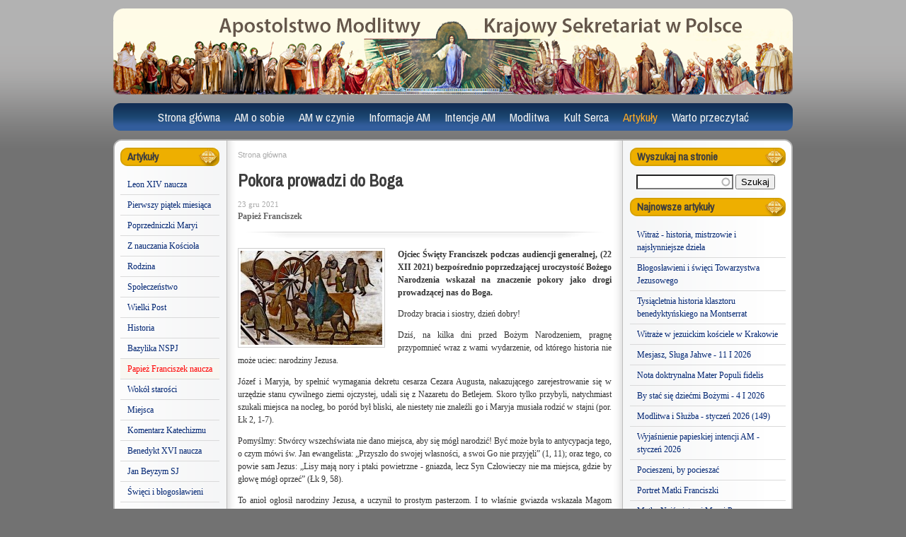

--- FILE ---
content_type: text/html; charset=utf-8
request_url: https://www.ampolska.co/art-2928-Pokora-prowadzi-do-Boga.htm
body_size: 12255
content:
<!DOCTYPE html>
<html lang="pl" dir="ltr">
<head>
  <meta http-equiv="Content-Type" content="text/html; charset=utf-8" />
<link rel="shortcut icon" href="https://www.ampolska.co/sites/default/files/favicon_0.ico" type="image/vnd.microsoft.icon" />
<meta name="description" content="Ojciec Święty Franciszek podczas audiencji generalnej, (22 XII 2021) bezpośrednio poprzedzającej uroczystość Bożego Narodzenia wskazał na znaczenie pokory jako drogi prowadzącej nas do Boga. Drodzy bracia i siostry, dzień dobry! Dziś, na kilka dni przed Bożym Narodzeniem, pragnę przypomnieć wraz z wami wydarzenie, od którego historia nie może uciec: narodziny Jezusa. Józef i" />
<meta name="generator" content="Drupal 7 (https://www.drupal.org)" />
<link rel="canonical" href="https://www.ampolska.co/art-2928-Pokora-prowadzi-do-Boga.htm" />
<link rel="shortlink" href="https://www.ampolska.co/node/2928" />
<meta property="og:site_name" content="Apostolstwo Modlitwy" />
<meta property="og:type" content="article" />
<meta property="og:url" content="https://www.ampolska.co/art-2928-Pokora-prowadzi-do-Boga.htm" />
<meta property="og:title" content="Pokora prowadzi do Boga" />
<meta property="og:description" content="Ojciec Święty Franciszek podczas audiencji generalnej, (22 XII 2021) bezpośrednio poprzedzającej uroczystość Bożego Narodzenia wskazał na znaczenie pokory jako drogi prowadzącej nas do Boga. Drodzy bracia i siostry, dzień dobry! Dziś, na kilka dni przed Bożym Narodzeniem, pragnę przypomnieć wraz z wami wydarzenie, od którego historia nie może uciec: narodziny Jezusa. Józef i Maryja, by spełnić wymagania dekretu cesarza Cezara Augusta, nakazującego zarejestrowanie się w urzędzie stanu cywilnego ziemi ojczystej, udali się z Nazaretu do Betlejem." />
<meta property="og:updated_time" content="2021-12-23T00:53:52+01:00" />
<meta property="og:image" content="https://www.ampolska.co/sites/default/files/images/census-at-bethlehem-gaf967adec_1920.jpg" />
<meta property="article:published_time" content="2021-12-23T00:53:52+01:00" />
<meta property="article:modified_time" content="2021-12-23T00:53:52+01:00" />
  <title>Pokora prowadzi do Boga</title>  
  <link type="text/css" rel="stylesheet" href="https://www.ampolska.co/sites/default/files/css/css_xE-rWrJf-fncB6ztZfd2huxqgxu4WO-qwma6Xer30m4.css" media="all" />
<link type="text/css" rel="stylesheet" href="https://www.ampolska.co/sites/default/files/css/css_mxbvRAV0_YoXwGCXbsQzCkegc1pXHICzfd8PPQD9YE4.css" media="all" />
<link type="text/css" rel="stylesheet" href="https://www.ampolska.co/sites/default/files/css/css_LKLHxHgVOMz-MNKFnUma4-4RIgSj4pvSY2nskVkN8Ns.css" media="all" />
<link type="text/css" rel="stylesheet" href="https://fonts.googleapis.com/css?family=Archivo+Narrow:regular,italic&amp;subset=latin,latin-ext" media="all" />
<link type="text/css" rel="stylesheet" href="https://www.ampolska.co/sites/default/files/css/css_e_Tt9eWJT51rXcxZ_ewvvq1VUmHmtPu9bJhXJX6p7o4.css" media="all" />
<link type="text/css" rel="stylesheet" href="https://www.ampolska.co/sites/default/files/css/css_47DEQpj8HBSa-_TImW-5JCeuQeRkm5NMpJWZG3hSuFU.css" media="all" />
<link type="text/css" rel="stylesheet" href="https://www.ampolska.co/sites/default/files/css/css_sqnyxrPkUC6ZfCEW2QmhXquZaWajsY8SSbWBw41TEIk.css" media="all" />
<link type="text/css" rel="stylesheet" href="https://www.ampolska.co/sites/default/files/css/css_VN1VgXG0X96PzfQHnZq0apMWIdwFDxmv9Tq0YsezYCk.css" media="all" />
  <script type="text/javascript" src="https://www.ampolska.co/sites/default/files/js/js_YD9ro0PAqY25gGWrTki6TjRUG8TdokmmxjfqpNNfzVU.js"></script>
<script type="text/javascript" src="https://www.ampolska.co/sites/default/files/js/js_z8ZI5NHnXvbeyJrFK5x2o5fzkcdQL9ryGJZJc6Wiv8c.js"></script>
<script type="text/javascript" src="https://www.ampolska.co/sites/default/files/js/js_OAUEqPK2wxBtwOxLYFD3me42dgyEUi2uZYh5asdzrts.js"></script>
<script type="text/javascript" src="https://www.ampolska.co/sites/default/files/js/js_e7n6HAMTMmLwkdZj0iqq4e3cIEyrWjEthFRXfteBxMo.js"></script>
<script type="text/javascript" src="https://www.googletagmanager.com/gtag/js?id=UA-23612491-1"></script>
<script type="text/javascript">
<!--//--><![CDATA[//><!--
window.dataLayer = window.dataLayer || [];function gtag(){dataLayer.push(arguments)};gtag("js", new Date());gtag("set", "developer_id.dMDhkMT", true);gtag("config", "UA-23612491-1", {"groups":"default","allow_ad_personalization_signals":false});
//--><!]]>
</script>
<script type="text/javascript">
<!--//--><![CDATA[//><!--
jQuery.extend(Drupal.settings, {"basePath":"\/","pathPrefix":"","setHasJsCookie":0,"ajaxPageState":{"theme":"am","theme_token":"A1rsuIvtPCLpUe3hTNcExoKAnhBNGRjGzQQfBQWiim0","js":{"misc\/jquery.js":1,"misc\/jquery-extend-3.4.0.js":1,"misc\/jquery-html-prefilter-3.5.0-backport.js":1,"misc\/jquery.once.js":1,"misc\/drupal.js":1,"misc\/ui\/jquery.ui.core.min.js":1,"misc\/ui\/jquery.ui.widget.min.js":1,"misc\/ui\/jquery.ui.position.min.js":1,"misc\/ui\/jquery.ui.position-1.13.0-backport.js":1,"misc\/ui\/jquery.ui.autocomplete.min.js":1,"sites\/all\/modules\/entityreference\/js\/entityreference.js":1,"sites\/all\/modules\/simpleads\/simpleads.js":1,"sites\/all\/modules\/simpleads\/modules\/simpleads_campaigns\/simpleads_campaigns.js":1,"public:\/\/languages\/pl_graF8TGRlESf75uhg5Vlg9TTeVei5Oz53PWNgiQUKRc.js":1,"sites\/all\/libraries\/colorbox\/jquery.colorbox-min.js":1,"sites\/all\/modules\/colorbox\/js\/colorbox.js":1,"sites\/all\/modules\/colorbox\/styles\/plain\/colorbox_style.js":1,"sites\/all\/modules\/search_autocomplete\/js\/jquery.autocomplete.js":1,"sites\/all\/modules\/google_analytics\/googleanalytics.js":1,"https:\/\/www.googletagmanager.com\/gtag\/js?id=UA-23612491-1":1,"0":1},"css":{"modules\/system\/system.base.css":1,"modules\/system\/system.menus.css":1,"modules\/system\/system.messages.css":1,"modules\/system\/system.theme.css":1,"misc\/ui\/jquery.ui.core.css":1,"misc\/ui\/jquery.ui.theme.css":1,"misc\/ui\/jquery.ui.autocomplete.css":1,"modules\/field\/theme\/field.css":1,"modules\/node\/node.css":1,"modules\/search\/search.css":1,"sites\/all\/modules\/simpleads\/simpleads.css":1,"modules\/user\/user.css":1,"sites\/all\/modules\/views\/css\/views.css":1,"https:\/\/fonts.googleapis.com\/css?family=Archivo+Narrow:regular,italic\u0026subset=latin,latin-ext":1,"sites\/all\/modules\/colorbox\/styles\/plain\/colorbox_style.css":1,"sites\/all\/modules\/ctools\/css\/ctools.css":1,"sites\/all\/modules\/panels\/css\/panels.css":1,"sites\/all\/modules\/widgets\/widgets.css":1,"sites\/all\/modules\/search_autocomplete\/css\/themes\/am.css":1,"public:\/\/google_fonts.css":1,"sites\/all\/themes\/omega\/alpha\/css\/alpha-reset.css":1,"sites\/all\/themes\/omega\/alpha\/css\/alpha-mobile.css":1,"sites\/all\/themes\/omega\/alpha\/css\/alpha-alpha.css":1,"sites\/all\/themes\/omega\/omega\/css\/omega-forms.css":1,"sites\/all\/themes\/am\/css\/global.css":1,"normal::sites\/all\/themes\/am\/css\/am-alpha-default.css":1,"normal::sites\/all\/themes\/am\/css\/am-alpha-default-normal.css":1,"sites\/all\/themes\/omega\/alpha\/css\/grid\/alpha_default\/normal\/alpha-default-normal-12.css":1}},"colorbox":{"opacity":"0.85","current":"{current} z {total}","previous":"\u00ab Poprzednie","next":"Nast\u0119pne \u00bb","close":"Zamknij","maxWidth":"98%","maxHeight":"98%","fixed":true,"mobiledetect":true,"mobiledevicewidth":"480px","file_public_path":"\/sites\/default\/files","specificPagesDefaultValue":"admin*\nimagebrowser*\nimg_assist*\nimce*\nnode\/add\/*\nnode\/*\/edit\nprint\/*\nprintpdf\/*\nsystem\/ajax\nsystem\/ajax\/*"},"urlIsAjaxTrusted":{"\/art-2928-Pokora-prowadzi-do-Boga.htm":true},"search_autocomplete":{"form3":{"selector":"#edit-search-block-form--2","minChars":"3","max_sug":"10","type":"internal","datas":"https:\/\/www.ampolska.co\/search_autocomplete\/autocomplete\/3\/","fid":"3","theme":"am","auto_submit":"1","auto_redirect":"1"}},"googleanalytics":{"account":["UA-23612491-1"],"trackOutbound":1,"trackMailto":1,"trackDownload":1,"trackDownloadExtensions":"7z|aac|arc|arj|asf|asx|avi|bin|csv|doc(x|m)?|dot(x|m)?|exe|flv|gif|gz|gzip|hqx|jar|jpe?g|js|mp(2|3|4|e?g)|mov(ie)?|msi|msp|pdf|phps|png|ppt(x|m)?|pot(x|m)?|pps(x|m)?|ppam|sld(x|m)?|thmx|qtm?|ra(m|r)?|sea|sit|tar|tgz|torrent|txt|wav|wma|wmv|wpd|xls(x|m|b)?|xlt(x|m)|xlam|xml|z|zip","trackColorbox":1}});
//--><!]]>
</script>
  <!--[if lt IE 9]><script src="http://html5shiv.googlecode.com/svn/trunk/html5.js"></script><![endif]-->
</head>
<body class="html not-front not-logged-in page-node page-node- page-node-2928 node-type-story columns3 context-art-2928-pokora-prowadzi-do-bogahtm">
  <div id="skip-link">
    <a href="#main-content" class="element-invisible element-focusable">Przejdź do treści</a>
  </div>
  <div class="region region-page-top" id="region-page-top">
  <div class="region-inner region-page-top-inner">
      </div>
</div>  <div class="page clearfix" id="page">
      <header id="section-header" class="section section-header">
    
  <div id="zone-branding" class="zone zone-branding clearfix container-12">
    <div class="grid-12 region region-branding" id="region-branding">
  <div class="region-inner region-branding-inner">
          </div>
</div>  </div>
  
  <div id="zone-menu" class="zone zone-menu clearfix container-12">
    <div class="grid-12 region region-menu" id="region-menu">
  <div class="region-inner region-menu-inner">
        <nav class="navigation">
      <h2 class="element-invisible">Menu główne</h2><ul id="main-menu" class="links inline clearfix main-menu"><li class="menu-4836 first"><a href="/" title="">Strona główna</a></li><li class="menu-4760"><a href="/AM-o-sobie" title="AM o sobie">AM o sobie</a></li><li class="menu-4764"><a href="/AM-w-czynie" title="AM w czynie">AM w czynie</a></li><li class="menu-4768"><a href="/Informacje-AM" title="Informacje AM">Informacje AM</a></li><li class="menu-4773"><a href="/Intencje-AM" title="Intencje AM">Intencje AM</a></li><li class="menu-4788"><a href="/Modlitwa" title="Modlitwa">Modlitwa</a></li><li class="menu-4812"><a href="/Kult-Serca" title="Kult Serca">Kult Serca</a></li><li class="menu-4817 active-trail"><a href="/Artykuly" title="Artykuły" class="active-trail">Artykuły</a></li><li class="menu-4827 last"><a href="/Warto-przeczytac" title="Warto przeczytać">Warto przeczytać</a></li></ul>          </nav>
        <section class="block block-system block-menu block-main-menu block-system-main-menu odd" id="block-system-main-menu">
  <div class="block-inner clearfix">
              <h2 class="block-title">Menu główne</h2>
            
    <div class="content clearfix">
      <ul class="menu"><li class="first leaf"><a href="/" title="">Strona główna</a></li>
<li class="collapsed"><a href="/AM-o-sobie" title="AM o sobie">AM o sobie</a></li>
<li class="collapsed"><a href="/AM-w-czynie" title="AM w czynie">AM w czynie</a></li>
<li class="collapsed"><a href="/Informacje-AM" title="Informacje AM">Informacje AM</a></li>
<li class="collapsed"><a href="/Intencje-AM" title="Intencje AM">Intencje AM</a></li>
<li class="collapsed"><a href="/Modlitwa" title="Modlitwa">Modlitwa</a></li>
<li class="collapsed"><a href="/Kult-Serca" title="Kult Serca">Kult Serca</a></li>
<li class="expanded active-trail"><a href="/Artykuly" title="Artykuły" class="active-trail">Artykuły</a><ul class="menu"><li class="first leaf"><a href="/Artykuly/Leon-XIV-naucza" title="">Leon XIV naucza</a></li>
<li class="leaf"><a href="/Artykuly/Pierwszy-piatek-miesiaca" title="Pierwszy piątek miesiąca">Pierwszy piątek miesiąca</a></li>
<li class="leaf"><a href="/Artykuly/Poprzedniczki-Maryi" title="">Poprzedniczki Maryi</a></li>
<li class="leaf"><a href="/Artykuly/Z-nauczania-Kosciola" title="">Z nauczania Kościoła</a></li>
<li class="leaf"><a href="/Artykuly/Rodzina" title="Rodzina">Rodzina</a></li>
<li class="leaf"><a href="/Artykuly/Spoleczenstwo" title="Społeczeństwo">Społeczeństwo</a></li>
<li class="leaf"><a href="/Artykuly/Wielki-Post" title="Wielki Post">Wielki Post</a></li>
<li class="leaf"><a href="/Artykuly/Historia" title="Historia">Historia</a></li>
<li class="collapsed"><a href="/Artykuly/Bazylika-NSPJ" title="Bazylika NSPJ">Bazylika NSPJ</a></li>
<li class="leaf active-trail menu-item-preferred"><a href="/Artykuly/Papiez-Franciszek-naucza" title="Papież Franciszek naucza" class="active-trail menu-item-preferred">Papież Franciszek naucza</a></li>
<li class="leaf"><a href="/Artykuly/Wokol-starosci" title="Wokół starości">Wokół starości</a></li>
<li class="leaf"><a href="/Artykuly/Miejsca" title="Miejsca">Miejsca</a></li>
<li class="leaf"><a href="/Artykuly/Komentarz-Katechizmu" title="Komentarz Katechizmu">Komentarz Katechizmu</a></li>
<li class="leaf"><a href="/Artykuly/Benedykt-XVI-naucza" title="Benedykt XVI naucza">Benedykt XVI naucza</a></li>
<li class="leaf"><a href="/Artykuly/Jan-Beyzym-SJ" title="Jan Beyzym SJ">Jan Beyzym SJ</a></li>
<li class="leaf"><a href="/Artykuly/Swieci-i-blogoslawieni" title="Święci i błogosławieni">Święci i błogosławieni</a></li>
<li class="leaf"><a href="/Artykuly/Boze-Narodzenie" title="Boże Narodzenie">Boże Narodzenie</a></li>
<li class="last leaf"><a href="/Artykuly/Pozostale" title="Pozostałe">Pozostałe</a></li>
</ul></li>
<li class="last collapsed"><a href="/Warto-przeczytac" title="Warto przeczytać">Warto przeczytać</a></li>
</ul>    </div>
  </div>
</section>  </div>
</div>
  </div>
</header>    
      <section id="section-content" class="section section-content">
    
  <div id="zone-contentpre" class="zone zone-contentpre clearfix container-12">
    <div class="grid-12 region region-content-top" id="region-content-top">
  <div class="region-inner region-content-top-inner">
      </div>
</div>  </div>
  
  <div id="zone-content" class="zone zone-content clearfix container-12">    
        
        <div class="grid-12 region region-content" id="region-content">
  <div class="region-inner region-content-inner">
    <a id="main-content"></a>
                        <div class="block block-system block-main block-system-main odd block-without-title" id="block-system-main">
  <div class="block-inner clearfix">
                
    <div class="content clearfix">
      <div class="panel-display omega-grid omega-12-threecol-2-7-3" id="p_artykul">
  <div class="panel-panel grid-2 side side-1">
    <div class="inside"><section class="block block-menu-block block-1 block-menu-block-1 odd" id="block-menu-block-1">
  <div class="block-inner clearfix">
              <h2 class="block-title">Artykuły</h2>
            
    <div class="content clearfix">
      <div class="menu-block-wrapper menu-block-1 menu-name-main-menu parent-mlid-0 menu-level-2">
  <ul class="menu"><li class="first leaf menu-mlid-10694"><a href="/Artykuly/Leon-XIV-naucza" title="">Leon XIV naucza</a></li>
<li class="leaf menu-mlid-10194"><a href="/Artykuly/Pierwszy-piatek-miesiaca" title="Pierwszy piątek miesiąca">Pierwszy piątek miesiąca</a></li>
<li class="leaf menu-mlid-10695"><a href="/Artykuly/Poprzedniczki-Maryi" title="">Poprzedniczki Maryi</a></li>
<li class="leaf menu-mlid-10696"><a href="/Artykuly/Z-nauczania-Kosciola" title="">Z nauczania Kościoła</a></li>
<li class="leaf menu-mlid-9212"><a href="/Artykuly/Rodzina" title="Rodzina">Rodzina</a></li>
<li class="leaf menu-mlid-9287"><a href="/Artykuly/Spoleczenstwo" title="Społeczeństwo">Społeczeństwo</a></li>
<li class="leaf menu-mlid-4821"><a href="/Artykuly/Wielki-Post" title="Wielki Post">Wielki Post</a></li>
<li class="leaf menu-mlid-9211"><a href="/Artykuly/Historia" title="Historia">Historia</a></li>
<li class="collapsed menu-mlid-4818"><a href="/Artykuly/Bazylika-NSPJ" title="Bazylika NSPJ">Bazylika NSPJ</a></li>
<li class="leaf active-trail menu-mlid-5576 menu-item-preferred"><a href="/Artykuly/Papiez-Franciszek-naucza" title="Papież Franciszek naucza" class="active-trail menu-item-preferred">Papież Franciszek naucza</a></li>
<li class="leaf menu-mlid-4819"><a href="/Artykuly/Wokol-starosci" title="Wokół starości">Wokół starości</a></li>
<li class="leaf menu-mlid-4820"><a href="/Artykuly/Miejsca" title="Miejsca">Miejsca</a></li>
<li class="leaf menu-mlid-4822"><a href="/Artykuly/Komentarz-Katechizmu" title="Komentarz Katechizmu">Komentarz Katechizmu</a></li>
<li class="leaf menu-mlid-4823"><a href="/Artykuly/Benedykt-XVI-naucza" title="Benedykt XVI naucza">Benedykt XVI naucza</a></li>
<li class="leaf menu-mlid-4824"><a href="/Artykuly/Jan-Beyzym-SJ" title="Jan Beyzym SJ">Jan Beyzym SJ</a></li>
<li class="leaf menu-mlid-4825"><a href="/Artykuly/Swieci-i-blogoslawieni" title="Święci i błogosławieni">Święci i błogosławieni</a></li>
<li class="leaf menu-mlid-8017"><a href="/Artykuly/Boze-Narodzenie" title="Boże Narodzenie">Boże Narodzenie</a></li>
<li class="last leaf menu-mlid-4826"><a href="/Artykuly/Pozostale" title="Pozostałe">Pozostałe</a></li>
</ul></div>
    </div>
  </div>
</section><div class="panel-separator"></div><div class="panel-pane pane-block pane-widgets-s-addthis-share"   class="panel-pane pane-block pane-widgets-s-addthis-share">
  
      
  
  <div class="pane-content">
    <a class="addthis_button_facebook_like" fb:like:layout="box_count" ></a><script type="text/javascript" src="//s7.addthis.com/js/250/addthis_widget.js#pubid="></script>  </div>

  
  </div>
</div>
  </div>
  <div class="panel-panel grid-7 middle">
    <div class="inside"><div class="panel-pane pane-block pane-easy-breadcrumb-easy-breadcrumb"   class="panel-pane pane-block pane-easy-breadcrumb-easy-breadcrumb">
  
      
  
  <div class="pane-content">
      <div itemscope class="easy-breadcrumb" itemtype="http://data-vocabulary.org/Breadcrumb">
          <span itemprop="title"><a href="/" class="easy-breadcrumb_segment easy-breadcrumb_segment-front">Strona główna</a></span>            </div>
  </div>

  
  </div>
<div class="panel-separator"></div><div class="panel-pane pane-views pane-artykul"  id="p-art"  class="panel-pane pane-views pane-artykul">
  
      
  
  <div class="pane-content">
    <div class="view view-artykul view-id-artykul view-display-id-block view-dom-id-fb3a3c8a03ec72065c4021fc262f30d4">
        
  
  
      <div class="view-content">
        <div>
    <div  id="node-story-2928" class="ds-1col node node-story node-promoted view-mode-full  node-published node-not-sticky author-rafal odd clearfix clearfix">

  
  <h2 class="pane-title">Pokora prowadzi do Boga</h2><div class="field-field-opublikowano">23 gru 2021</div><div class="field-field-autor">Papież Franciszek</div><div class="start_of_art"> </div><div class="field-field-minifoto"><a href="https://www.ampolska.co/sites/default/files/styles/galeria/public/images/census-at-bethlehem-gaf967adec_1920.jpg?itok=gluuDoDE" title="Pokora prowadzi do Boga" class="colorbox" data-colorbox-gallery="gallery-all-oOKmz8CTAE0" data-cbox-img-attrs="{&quot;title&quot;: &quot;&quot;, &quot;alt&quot;: &quot;&quot;}"><img src="https://www.ampolska.co/sites/default/files/styles/szerokosc_200/public/images/census-at-bethlehem-gaf967adec_1920.jpg?itok=gB_bBRz8" width="200" height="133" alt="" title="" /></a></div><div class="field-body"><p><strong>Ojciec Święty Franciszek podczas audiencji generalnej, (22 XII 2021) bezpośrednio poprzedzającej uroczystość Bożego Narodzenia wskazał na znaczenie pokory jako drogi prowadzącej nas do Boga.</strong><!--break--></p>

<p>Drodzy bracia i siostry, dzień dobry!</p>

<p>Dziś, na kilka dni przed Bożym Narodzeniem, pragnę przypomnieć wraz z wami wydarzenie, od którego historia nie może uciec: narodziny Jezusa.</p>

<p>Józef i Maryja, by spełnić wymagania dekretu cesarza Cezara Augusta, nakazującego zarejestrowanie się w urzędzie stanu cywilnego ziemi ojczystej, udali się z Nazaretu do Betlejem. Skoro tylko przybyli, natychmiast szukali miejsca na nocleg, bo poród był bliski, ale niestety nie znaleźli go i Maryja musiała rodzić w stajni (por. Łk 2, 1-7).</p>

<p>Pomyślmy: Stwórcy wszechświata nie dano miejsca, aby się mógł narodzić! Być może była to antycypacja tego, o czym mówi św. Jan ewangelista: „Przyszło do swojej własności, a swoi Go nie przyjęli” (1, 11); oraz tego, co powie sam Jezus: „Lisy mają nory i ptaki powietrzne - gniazda, lecz Syn Człowieczy nie ma miejsca, gdzie by głowę mógł oprzeć” (Łk 9, 58).</p>

<p>To anioł ogłosił narodziny Jezusa, a uczynił to prostym pasterzom. I to właśnie gwiazda wskazała Magom drogę do Betlejem (por. Mt 2, 1. 9-10). Anioł jest posłańcem Boga. Gwiazda przypomina nam, że Bóg stworzył światło (Rdz 1, 3) i że Dzieciątko będzie „światłością świata”, jak samo siebie nazywa (por. J 8, 12. 46), „światłością prawdziwą, która oświeca każdego człowieka”, która „w ciemności świeci i ciemność jej nie ogarnęła” (J 1, 9. 5).</p>

<p>Pasterze uosabiają ubogich Izraela, ludzi pokornych, którzy wewnętrznie żyją ze świadomością swoich niedostatków i właśnie z tego powodu bardziej niż inni ufają Bogu. Są pierwszymi, którzy widzą Syna Bożego, który stał się człowiekiem, a to spotkanie zmienia ich dogłębnie. Ewangelia odnotowuje, że wrócili oni „wielbiąc i wysławiając Boga za wszystko, co słyszeli i widzieli” (Łk 2, 20). Wokół dopiero co narodzonego Jezusa są także Magowie (por. Mt 2, 1-12). Ewangelie nie mówią nam, że byli królami, nie podaje też ich liczby, ani imion. Wiemy na pewno, że z dalekiego kraju na Wschodzie (można tu wymienić Persję, Babilon lub południową Arabię) wyruszyli na poszukiwanie Króla Żydowskiego, którego w sercu utożsamiali z Bogiem, bo jak twierdzili, chcieli oddać mu pokłon. Magowie reprezentują narody pogańskie, w szczególności tych wszystkich, którzy w ciągu wieków szukali Boga i wyruszali, aby Go odnaleźć. Reprezentują oni również bogatych i możnych, ale tylko tych, którzy nie są niewolnikami posiadania, którzy nie są „opętani” rzeczami, które jak sądzą, posiadają. Przesłanie Ewangelii jest jasne: narodziny Jezusa są wydarzeniem uniwersalnym, dotyczącym wszystkich ludzi.</p>

<p>Drodzy bracia i siostry, tylko pokora jest drogą, która prowadzi nas do Boga, a jednocześnie, właśnie dlatego, że prowadzi nas do Niego, prowadzi nas także do istoty życia, do jego najprawdziwszego znaczenia, do motywu najbardziej godnego zaufania, dla którego warto żyć.</p>

<p>Tylko pokora otwiera nas na doświadczenie prawdy, autentycznej radości, do poznania, które się liczy. Bez pokory jesteśmy „odcięci” od zrozumienia Boga i samych siebie. Trzeba być pokornymi, aby zrozumieć także siebie, a tym bardziej, aby zrozumieć Boga. Magowie mogliby być nawet wielkimi według logiki świata, ale oni czynią się małymi, pokornymi i właśnie dlatego udaje im się znaleźć Jezusa i rozpoznać Go. Akceptują pokorę poszukiwania, wyruszania w drogę, proszenia, ryzykowania, popełniania błędów...</p>

<p>Każdy człowiek, w głębi swego serca, jest powołany do szukania Boga, każdy z nas ma ten niepokój, a naszym zadaniem jest niegaszenie tego niepokoju, pozwolenie, aby wzrastał, ponieważ jest to niepokój szukania Boga, a z pomocą Jego łaski możemy Go znaleźć. Przyswójmy sobie modlitwę św. Anzelma (1033-1109): „Panie, naucz mnie, jak Ciebie szukać, i ukaż mi się, gdy będę Cię szukać, bo nawet nie mógłbym Ciebie szukać, gdybyś mnie tego nie nauczył; ani nie mógłbym Ciebie znaleźć, gdybyś mi się nie ukazał. Niech szukam Cię moim pragnieniem, niech pragnę Cię szukaniem, niech Cię znajduję moją miłością, i niech Cię kocham, znalezieniem Ciebie” (Proslogion, 1).</p>

<p>Drodzy bracia i siostry, pragnę zaprosić wszystkich mężczyzn i kobiety do groty betlejemskiej, aby adorowali Syna Bożego, który stał się człowiekiem. Niech każdy z nas podejdzie do szopki, którą znajdzie w domu, w kościele czy gdziekolwiek indziej, i spróbuje dokonać aktu adoracji, wewnątrz: „Wierzę, że Ty jesteś Bogiem, że to Dzieciątko jest Bogiem. Proszę, daj mi łaskę pokory, abym mógł to zrozumieć”.</p>

<p>Na pierwszym miejscu w podchodzeniu do szopki i modlitwie chciałbym umieścić ubogich, których - jak zachęcał św. Paweł VI – „winniśmy kochać, ponieważ w pewien sposób są oni sakramentem Chrystusa; w nich - w głodnych, spragnionych, wygnańcach, nagich, chorych, uwięzionych - chciał się On mistycznie utożsamić. Winniśmy im pomagać, z nimi cierpieć, a także iść za nimi, ponieważ ubóstwo jest najpewniejszą drogą do pełnego posiadania Królestwa Bożego” (Omelia, 1 maja 1969 r.). Dlatego musimy prosić o łaskę pokory: „Panie, obym nie był pyszałkiem, obym nie był samowystarczalnym, obym nie myślał, że jestem centrum wszechświata. Uczyń mnie pokornym. Daj mi łaskę pokory. I abym z tą pokorą mógł Ciebie znaleźć”. To jedyna droga. Bez pokory nigdy nie znajdziemy Boga, znajdziemy siebie, ponieważ osoba pozbawiona pokory nie ma przed sobą perspektywy, ma przed sobą lustro, patrzy na siebie. Prośmy Pana o rozbicie lustra i spojrzenia poza nie, na perspektywy, gdzie On jest obecny. Ale to musi uczynić On, dać nam łaskę i radość pokory, aby przebyć tę drogę.</p>

<p>Następnie chciałbym, drodzy bracia i siostry towarzyszyć do Betlejem, tak jak gwiazda towarzyszyła Magom, tym wszystkim, którzy nie mają niepokoju religijnego, którzy nie stawiają sobie problemu Boga, a nawet nie walczą z religią, tym wszystkim, których niesłusznie nazywa się ateistami. Pragnę powtórzyć im przesłanie Soboru Watykańskiego II: „Kościół utrzymuje, że uznanie Boga zupełnie nie stoi w sprzeczności z godnością człowieka, ponieważ godność ta opiera się właśnie na Bogu i w Nim się wypełnia [...] Kościół doskonale zdaje sobie sprawę z tego, że jego posłanie odpowiada najskrytszym pragnieniom serca ludzkiego” (Gaudium et spes, 21).</p>

<p>Powróćmy do domu z życzeniami aniołów: „na ziemi pokój ludziom Jego upodobania” (Łk 2,14). Pamiętajmy zawsze: „że nie my umiłowaliśmy Boga, ale że On sam nas umiłował [...].Bóg sam pierwszy nas umiłował” (1 J 4, 10. 19), poszukiwał nas. Pamiętajmy o tym.</p>

<p>To jest powodem naszej radości: byliśmy poszukiwani, Pan nas poszukuje, aby nas znaleźć, aby nas kochać więcej. To jest powód do radości, świadomość, że zostaliśmy umiłowani bez żadnej zasługi, że zawsze poprzedza nas Bóg w miłości, miłości tak konkretnej, że stała się ciałem i zamieszkała pośród nas. To Dzieciątko, które widzimy w żłóbku, ta miłość ma imię i oblicze: Jezus jest imieniem i obliczem miłości, która jest podstawą naszej radości.</p>

<p>Bracia i siostry, życzę wam dobrych i świętych Świąt Bożego Narodzenia i chciałbym, aby, chociaż oczywiście będą życzenia, spotkania rodzinne i zawsze jest to bardzo piękne, ale aby zawsze była świadomość, że Bóg przychodzi dla mnie. Niech każdy to powie: „Bóg przychodzi dla mnie”. Świadomość, że dla szukania Boga, znalezienia Boga, przyjęcia Boga trzeba pokory. Spoglądania z pokorą. Łaski rozbicia zwierciadła próżności, pychy. Spojrzenia na siebie, spojrzenia na Jezusa, spojrzenia na horyzont, spojrzenia na Boga, który do nas przychodzi i dotyka serca z tym niepokojem, przynoszącym nam nadzieję. Dobrych i świętych Świąt</p>
</div><div class="end_of_art"> </div></div>

  </div>
    </div>
  
  
  
  
  
  
</div>  </div>

  
  </div>
<div class="panel-separator"></div><div class="panel-pane pane-views pane-spis-artykulow"   class="panel-pane pane-views pane-spis-artykulow">
  
        <h2 class="pane-title">
      Przeczytaj także    </h2>
    
  
  <div class="pane-content">
    <div class="view view-spis-artykulow view-id-spis_artykulow view-display-id-block_2 similar view-dom-id-30f3a13c1ab7a36fc882a2d3c69879ea">
        
  
  
      <div class="view-content">
        <div class="views-row views-row-1">
      
  <div>        <div class="field-minifoto"><a href="/art-3401-Pokora-Boga-7-I-2024.htm"><img src="https://www.ampolska.co/sites/default/files/styles/mini__70x49_/public/images/baptism-of-christ-1129048_1280.jpg?itok=mYkQCwlv" width="57" height="40" alt="" /></a></div>  </div>  
  <div>        <h5 class="block-title"><a href="/art-3401-Pokora-Boga-7-I-2024.htm">Pokora Boga - 7 I 2024</a></h5>  </div>  
  <div>        <div class="field-field-autor">ks. Stanisław Łucarz SJ</div>  </div>  
  <div class="views-field views-field-nothing">        <span class="field-content"><div class="clear"></div></span>  </div>  </div>
  <div class="views-row views-row-2">
      
  <div>        <div class="field-minifoto"><a href="/art-3658-Swieta-pokora-Chrystusa-13-IV-2025.htm"><img src="https://www.ampolska.co/sites/default/files/styles/mini__70x49_/public/images/img.n.palmowa.jpg?itok=BY2D9CVn" width="57" height="40" alt="" /></a></div>  </div>  
  <div>        <h5 class="block-title"><a href="/art-3658-Swieta-pokora-Chrystusa-13-IV-2025.htm">Święta pokora Chrystusa - 13 IV 2025</a></h5>  </div>  
  <div>        <div class="field-field-autor">ks. Stanisław Łucarz SJ</div>  </div>  
  <div class="views-field views-field-nothing">        <span class="field-content"><div class="clear"></div></span>  </div>  </div>
  <div class="views-row views-row-3">
      
  <div>        <div class="field-minifoto"><a href="/Modlitwa/Ewangelia-niedzielna/Rok-2013/art-880-Zarozumialosc-i-pokora-27-X-2013.htm"><img src="https://www.ampolska.co/sites/default/files/styles/mini__70x49_/public/images/parable-of-the-pharisee-and-tax-collector.jpg?itok=n041mUNk" width="57" height="40" alt="" /></a></div>  </div>  
  <div>        <h5 class="block-title"><a href="/Modlitwa/Ewangelia-niedzielna/Rok-2013/art-880-Zarozumialosc-i-pokora-27-X-2013.htm">Zarozumiałość i pokora - 27 X 2013</a></h5>  </div>  
  <div>        <div class="field-field-autor">ks. Stanisław Groń SJ</div>  </div>  
  <div class="views-field views-field-nothing">        <span class="field-content"><div class="clear"></div></span>  </div>  </div>
  <div class="views-row views-row-4">
      
  <div>        <div class="field-minifoto"><a href="/Artykuly/Swieci-i-blogoslawieni/art-585-Sw-Faustyna-Kowalska-wywyzszona-pokora.htm"><img src="https://www.ampolska.co/sites/default/files/styles/mini__70x49_/public/images/faustyna-koronka.jpg?itok=80JBBuuw" width="57" height="40" alt="" /></a></div>  </div>  
  <div>        <h5 class="block-title"><a href="/Artykuly/Swieci-i-blogoslawieni/art-585-Sw-Faustyna-Kowalska-wywyzszona-pokora.htm">Św. Faustyna Kowalska – wywyższona pokora </a></h5>  </div>  
  <div>        <div class="field-field-autor">ks. Stanisław Groń SJ</div>  </div>  
  <div class="views-field views-field-nothing">        <span class="field-content"><div class="clear"></div></span>  </div>  </div>
  <div class="views-row views-row-5">
      
  <div>        <div class="field-minifoto"><a href="/AM-o-sobie/Duchowosc-AM/art-1206-Byc-dzieckiem-Boga.htm"><img src="https://www.ampolska.co/sites/default/files/styles/mini__70x49_/public/images/byc_dzieckiem_boga.jpg?itok=y4hD7oJ9" width="57" height="40" alt="" /></a></div>  </div>  
  <div>        <h5 class="block-title"><a href="/AM-o-sobie/Duchowosc-AM/art-1206-Byc-dzieckiem-Boga.htm">Być dzieckiem Boga</a></h5>  </div>  
  <div>        <div class="field-field-autor">Edyta Stein</div>  </div>  
  <div class="views-field views-field-nothing">        <span class="field-content"><div class="clear"></div></span>  </div>  </div>
  <div class="views-row views-row-6">
      
  <div>        <div class="field-minifoto"><a href="/art-2676-Modlitwa-wielbiaca-Boga.htm"><img src="https://www.ampolska.co/sites/default/files/styles/mini__70x49_/public/images/smoke-892679_1920.jpg?itok=L0Bxj99W" width="57" height="40" alt="" /></a></div>  </div>  
  <div>        <h5 class="block-title"><a href="/art-2676-Modlitwa-wielbiaca-Boga.htm">Modlitwa wielbiąca Boga</a></h5>  </div>  
  <div>        <div class="field-field-autor">Papież Franciszek</div>  </div>  
  <div class="views-field views-field-nothing">        <span class="field-content"><div class="clear"></div></span>  </div>  </div>
  <div class="views-row views-row-7">
      
  <div>        <div class="field-minifoto"><a href="/art-3537-Z-Bogiem-czy-bez-Boga-25-VIII-2024.htm"><img src="https://www.ampolska.co/sites/default/files/styles/mini__70x49_/public/images/pixabay_church-1704828_1280.jpg?itok=2dNUKzJa" width="57" height="40" alt="" /></a></div>  </div>  
  <div>        <h5 class="block-title"><a href="/art-3537-Z-Bogiem-czy-bez-Boga-25-VIII-2024.htm">Z Bogiem, czy bez Boga? - 25 VIII 2024</a></h5>  </div>  
  <div>        <div class="field-field-autor">ks. Robert Więcek SJ</div>  </div>  
  <div class="views-field views-field-nothing">        <span class="field-content"><div class="clear"></div></span>  </div>  </div>
  <div class="views-row views-row-8">
      
  <div>        <div class="field-minifoto"><a href="/art-3262-Milosc-do-Boga-pelnienie-przykazan-14-V-2023.htm"><img src="https://www.ampolska.co/sites/default/files/styles/mini__70x49_/public/images/church-333576_1920.jpg?itok=Cuah8IaS" width="57" height="40" alt="" /></a></div>  </div>  
  <div>        <h5 class="block-title"><a href="/art-3262-Milosc-do-Boga-pelnienie-przykazan-14-V-2023.htm">Miłość do Boga a pełnienie przykazań - 14 V 2023</a></h5>  </div>  
  <div>        <div class="field-field-autor">ks. Tadeusz Hajduk SJ</div>  </div>  
  <div class="views-field views-field-nothing">        <span class="field-content"><div class="clear"></div></span>  </div>  </div>
  <div class="views-row views-row-9">
      
  <div>        <div class="field-minifoto"><a href="/Modlitwa/Ewangelia-niedzielna/Rok-2011/art-134-Pedagogika-Boga-7-VIII-2011.htm"><img src="https://www.ampolska.co/sites/default/files/styles/mini__70x49_/public/images/po-wodzie.jpg?itok=yJphw6z8" width="57" height="40" alt="" /></a></div>  </div>  
  <div>        <h5 class="block-title"><a href="/Modlitwa/Ewangelia-niedzielna/Rok-2011/art-134-Pedagogika-Boga-7-VIII-2011.htm">Pedagogika Boga – 7 VIII 2011</a></h5>  </div>  
  <div>        <div class="field-field-autor">ks. Bogdan Długosz SJ</div>  </div>  
  <div class="views-field views-field-nothing">        <span class="field-content"><div class="clear"></div></span>  </div>  </div>
  <div class="views-row views-row-10">
      
  <div>        <div class="field-minifoto"><a href="/art-3786-Pragnienie-Boga.htm"><img src="https://www.ampolska.co/sites/default/files/styles/mini__70x49_/public/images/census-at-bethlehem-4382307_1920_0.jpg?itok=mF4zXHYI" width="57" height="40" alt="" /></a></div>  </div>  
  <div>        <h5 class="block-title"><a href="/art-3786-Pragnienie-Boga.htm">Pragnienie Boga</a></h5>  </div>  
  <div>        <div class="field-field-autor">św. Anzelm</div>  </div>  
  <div class="views-field views-field-nothing">        <span class="field-content"><div class="clear"></div></span>  </div>  </div>
    </div>
  
  
  
  
  
  
</div>  </div>

  
  </div>
</div>
  </div>
  <div class="panel-panel grid-3 side side2">
    <div class="inside"><section class="block block-search block-form block-search-form odd" id="block-search-form">
  <div class="block-inner clearfix">
              <h2 class="block-title">Wyszukaj na stronie</h2>
            
    <div class="content clearfix">
      <form action="/art-2928-Pokora-prowadzi-do-Boga.htm" method="post" id="search-block-form" accept-charset="UTF-8"><div><div class="container-inline">
    <div class="form-item form-type-textfield form-item-search-block-form">
  <label class="element-invisible" for="edit-search-block-form--2">Szukaj </label>
 <input title="Wprowadź słowa, które mają zostać wyszukane." type="text" id="edit-search-block-form--2" name="search_block_form" value="" size="15" maxlength="128" class="form-text" />
</div>
<div class="form-actions form-wrapper" id="edit-actions"><input type="submit" id="edit-submit" name="op" value="Szukaj" class="form-submit" /></div><input type="hidden" name="form_build_id" value="form-xtw3dNGIaLzjBfzZtYmUaRl1LFM_Yo2tTYMooC-zMO0" />
<input type="hidden" name="form_id" value="search_block_form" />
</div>
</div></form>    </div>
  </div>
</section><div class="panel-separator"></div><section class="block block-views block-w-najnowsze-block block-views-w-najnowsze-block even" id="block-views-w-najnowsze-block">
  <div class="block-inner clearfix">
              <h2 class="block-title">Najnowsze artykuły</h2>
            
    <div class="content clearfix">
      <div class="view view-w-najnowsze view-id-w_najnowsze view-display-id-block trailed view-dom-id-1a787a39347ac8af0f3c4e943cb7f342">
        
  
  
      <div class="view-content">
      <div class="item-list">    <ul>          <li class="views-row views-row-1 views-row-odd views-row-first">  
  <div class="views-field views-field-title">        <span class="field-content"><a href="/art-3802-Witraz-historia-mistrzowie-i-najslynniejsze-dziela.htm">Witraż - historia, mistrzowie i najsłynniejsze dzieła</a></span>  </div></li>
          <li class="views-row views-row-2 views-row-even">  
  <div class="views-field views-field-title">        <span class="field-content"><a href="/art-3801-Blogoslawieni-i-swieci-Towarzystwa-Jezusowego.htm">Błogosławieni i święci Towarzystwa Jezusowego</a></span>  </div></li>
          <li class="views-row views-row-3 views-row-odd">  
  <div class="views-field views-field-title">        <span class="field-content"><a href="/art-3800-Tysiacletnia-historia-klasztoru-benedyktynskiego-na-Montserrat.htm">Tysiącletnia historia klasztoru benedyktyńskiego na Montserrat</a></span>  </div></li>
          <li class="views-row views-row-4 views-row-even">  
  <div class="views-field views-field-title">        <span class="field-content"><a href="/art-3799-Witraze-w-jezuickim-kosciele-w-Krakowie.htm">Witraże w jezuickim kościele w Krakowie</a></span>  </div></li>
          <li class="views-row views-row-5 views-row-odd">  
  <div class="views-field views-field-title">        <span class="field-content"><a href="/art-3796-Mesjasz-Sluga-Jahwe-11-I-2026.htm">Mesjasz, Sługa Jahwe - 11 I 2026</a></span>  </div></li>
          <li class="views-row views-row-6 views-row-even">  
  <div class="views-field views-field-title">        <span class="field-content"><a href="/art-3798-Nota-doktrynalna-Mater-Populi-fidelis.htm">Nota doktrynalna Mater Populi fidelis</a></span>  </div></li>
          <li class="views-row views-row-7 views-row-odd">  
  <div class="views-field views-field-title">        <span class="field-content"><a href="/art-3797-stac-sie-dziecmi-Bozymi-4-I-2026.htm">By stać się dziećmi Bożymi - 4 I 2026</a></span>  </div></li>
          <li class="views-row views-row-8 views-row-even">  
  <div class="views-field views-field-title">        <span class="field-content"><a href="/art-3795-Modlitwa-i-Sluzba-styczen-2026-149.htm"> Modlitwa i Służba - styczeń 2026 (149)</a></span>  </div></li>
          <li class="views-row views-row-9 views-row-odd">  
  <div class="views-field views-field-title">        <span class="field-content"><a href="/art-3794-Wyjasnienie-papieskiej-intencji-AM-styczen-2026.htm">Wyjaśnienie papieskiej intencji AM - styczeń 2026</a></span>  </div></li>
          <li class="views-row views-row-10 views-row-even">  
  <div class="views-field views-field-title">        <span class="field-content"><a href="/art-3793-Pocieszeni-pocieszac.htm">Pocieszeni, by pocieszać</a></span>  </div></li>
          <li class="views-row views-row-11 views-row-odd">  
  <div class="views-field views-field-title">        <span class="field-content"><a href="/art-3792-Portret-Matki-Franciszki.htm">Portret Matki Franciszki</a></span>  </div></li>
          <li class="views-row views-row-12 views-row-even">  
  <div class="views-field views-field-title">        <span class="field-content"><a href="/art-3791-Matka-Najswietszej-Maryi-Panny.htm">Matka Najświętszej Maryi Panny</a></span>  </div></li>
          <li class="views-row views-row-13 views-row-odd">  
  <div class="views-field views-field-title">        <span class="field-content"><a href="/art-3790-Wzor-zakorzenienia-w-Bogu-28-XII-2025.htm">Wzór zakorzenienia w Bogu - 28 XII 2025</a></span>  </div></li>
          <li class="views-row views-row-14 views-row-even">  
  <div class="views-field views-field-title">        <span class="field-content"><a href="/art-3789-Nadzieja-21-XII-2025.htm">Nadzieja - 21 XII 2025</a></span>  </div></li>
          <li class="views-row views-row-15 views-row-odd views-row-last">  
  <div class="views-field views-field-title">        <span class="field-content"><a href="/art-3788-Zamysl-bl-Franciszki-Siedliskiej-wobec-poslugi-rodzinom.htm">Zamysł bł. Franciszki Siedliskiej wobec posługi rodzinom</a></span>  </div></li>
      </ul></div>    </div>
  
  
  
  
  
  
</div>    </div>
  </div>
</section><div class="panel-separator"></div><div class="block block-widgets block-s-facebook-like-box block-widgets-s-facebook-like-box odd block-without-title" id="block-widgets-s-facebook-like-box">
  <div class="block-inner clearfix">
                
    <div class="content clearfix">
      <script>
if (!document.getElementById("fb-root")) {
  fb_root = document.createElement("div");
  fb_root.id = "fb-root";
  document.body.insertBefore(fb_root,document.body.firstChild);
  (function(d, s, id) {
    var js, fjs = d.getElementsByTagName(s)[0];
    if (d.getElementById(id)) {return;}
    js = d.createElement(s); js.id = id;
    js.src = "//connect.facebook.net/pl_PL/all.js#xfbml=1";
    fjs.parentNode.insertBefore(js, fjs);
  }(document, "script", "facebook-jssdk"));
}</script><div class="fb-like-box" data-href="https://www.facebook.com/Apostolstwo.Modlitwy" data-width="218" data-height="410" data-colorscheme="light" data-border-color="#D6D6D6" data-show-faces="true" data-stream="false" data-header="false"></div>    </div>
  </div>
</div><div class="panel-separator"></div><section class="block block-simpleads block-ad-groups-131 block-simpleads-ad-groups-131 even" id="block-simpleads-ad-groups-131">
  <div class="block-inner clearfix">
              <h2 class="block-title">Warto odwiedzić</h2>
            
    <div class="content clearfix">
      <div class="header">
  <div class="ad-link"></div>
</div>
<div class="adslist">
  <script type="text/javascript">
    _simpelads_load('.simpleads-131', 131, 5);
  </script>
    <div class="simpleads-131"></div>

    
</div>
    </div>
  </div>
</section></div>
  </div>
</div>
    </div>
  </div>
</div>      </div>
</div>  </div>
  
  <div id="zone-contentpost" class="zone zone-contentpost clearfix container-12">
    <div class="grid-12 region region-content-bottom" id="region-content-bottom">
  <div class="region-inner region-content-bottom-inner">
      </div>
</div>  </div>
</section>    
  
      <footer id="section-footer" class="section section-footer">
    
  <div id="zone-footer" class="zone zone-footer clearfix container-12">
    <div class="grid-12 region region-footer-first" id="region-footer-first">
  <div class="region-inner region-footer-first-inner">
    <div class="block block-block block-3 block-block-3 odd block-without-title" id="block-block-3">
  <div class="block-inner clearfix">
                
    <div class="content clearfix">
      <p>© 1999-2024 Apostolstwo Modlitwy • 31-501 Kraków, ul. Kopernika 26 • <a href="https://www.ampolska.co">www.ampolska.co</a> • <a href="/cdn-cgi/l/email-protection#fe9f93be9f938e91928d959fd09d91"><span class="__cf_email__" data-cfemail="27464a67464a57484b544c46094448">[email&#160;protected]</span></a></p>
    </div>
  </div>
</div>  </div>
</div>  </div>
</footer>  </div>  <script data-cfasync="false" src="/cdn-cgi/scripts/5c5dd728/cloudflare-static/email-decode.min.js"></script><script defer src="https://static.cloudflareinsights.com/beacon.min.js/vcd15cbe7772f49c399c6a5babf22c1241717689176015" integrity="sha512-ZpsOmlRQV6y907TI0dKBHq9Md29nnaEIPlkf84rnaERnq6zvWvPUqr2ft8M1aS28oN72PdrCzSjY4U6VaAw1EQ==" data-cf-beacon='{"version":"2024.11.0","token":"88dc9ea94070440689aba19f73effa1e","r":1,"server_timing":{"name":{"cfCacheStatus":true,"cfEdge":true,"cfExtPri":true,"cfL4":true,"cfOrigin":true,"cfSpeedBrain":true},"location_startswith":null}}' crossorigin="anonymous"></script>
</body>
</html>

--- FILE ---
content_type: text/html; charset=UTF-8
request_url: https://www.ampolska.co/?q=simpleads/load/131/5
body_size: -69
content:

<div id="ad_groups_131">
  <div class="simplead-container image-ad first">
      <a href="https://www.ampolska.co/simpleads/redirect/2091" target="_blank"><img src="https://www.ampolska.co/sites/default/files/field/image/mis.jpg" width="220" alt="" /></a>  </div><div class="simplead-container image-ad ">
      <a href="https://www.ampolska.co/simpleads/redirect/1953" target="_blank"><img src="https://www.ampolska.co/sites/default/files/field/image/wideo_papieskie_pl_baner.jpg" width="220" alt="" /></a>  </div><div class="simplead-container image-ad ">
      <a href="https://www.ampolska.co/simpleads/redirect/1496" target="_blank"><img src="https://www.ampolska.co/sites/default/files/field/image/sp_banner.png" width="220" alt="" /></a>  </div><div class="simplead-container image-ad last">
      <a href="https://www.ampolska.co/simpleads/redirect/1499" target="_blank"><img src="https://www.ampolska.co/sites/default/files/field/image/modlitwa_w_drodze.jpg" width="220" alt="Modlitwa w drodze" /></a>  </div></div>